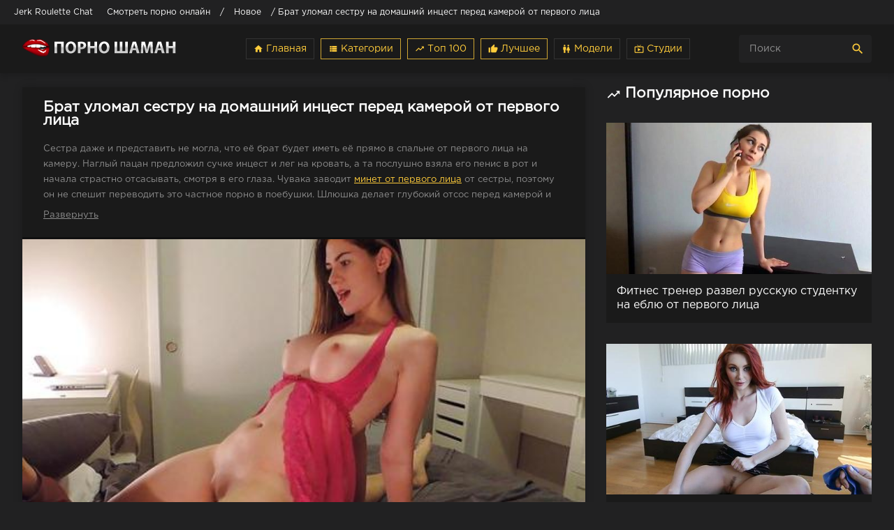

--- FILE ---
content_type: text/html; charset=cp1251
request_url: https://porno-chaman.com/new-porno-2017/18522-brat-ulomal-sestru-na-domashniy-incest-pered-kameroy-ot-pervogo-lica.html
body_size: 15548
content:
<!DOCTYPE html>
<html prefix="og: http://ogp.me/ns# video: http://ogp.me/ns/video# ya: http://webmaster.yandex.ru/vocabularies/" lang="ru">
<head>
     <meta http-equiv="Content-Type" content="text/html; charset=windows-1251">
     <meta name="viewport" content="width=device-width, initial-scale=1.0" />
     <meta http-equiv="X-UA-Compatible" content="IE=edge">
     <meta http-equiv="Content-Language" content="ru">
	 <title>Брат уломал сестру на домашний инцест перед камерой от первого лица - Порно видео</title>
<meta name="description" content="Сестра даже и представить не могла, что её брат будет иметь её прямо в спальне от первого лица на камеру. Наглый пацан предложил сучке инцест и лег на кровать, а та послушно взяла его пенис в рот и начала страстно отсасывать, смотря в его глаза. Чувака заводит минет от первого лица от сестры, поэтому он не спешит переводить это частное порно в поебушки. Шлюшка делает глубокий отсос перед камерой и следом показывает свои большие сиськи. Брат возбудился от голого вида сестры и усадил её на свой елдак в позиции наездницы, трахая её в бритую письку снизу. Сайт порно 365 можно смотреть онлайн в хорошем качестве. Сестра благополучно попрыгала на пенисе в положении наездницы и следом раздвинула ноги перед братцем, который продолжает снимать порнуху в стиле POV. Инцест видео молодых ребят только на нашем сайте можно смотреть в высоком качестве. Сестра ебется с братом и даже не догадывается, что тот приготовил ей сюрприз. Брат поимел молодую сестру и устроил ей кремпай. Смотреть порно онлайн брата и сестры бесплатно можно только тут. Смотреть онлайн Брат уломал сестру на домашний инцест перед камерой от первого лица порно видео в HD качестве." />
<link rel="canonical" href="https://porno-chaman.com/new-porno-2017/18522-brat-ulomal-sestru-na-domashniy-incest-pered-kameroy-ot-pervogo-lica.html" />

<meta property="og:title" content="Брат уломал сестру на домашний инцест перед камерой от первого лица" />
<meta property="og:description" content="Сестра даже и представить не могла, что её брат будет иметь её прямо в спальне от первого лица на камеру. Наглый пацан предложил сучке инцест и лег на кровать, а та послушно взяла его пенис в рот и начала страстно отсасывать, смотря в его глаза. Чувака заводит минет от первого лица от сестры, поэтому он не спешит переводить это частное порно в поебушки. Шлюшка делает глубокий отсос перед камерой и следом показывает свои большие сиськи. Брат возбудился от голого вида сестры и усадил её на свой елдак в позиции наездницы, трахая её в бритую письку снизу. Сайт порно 365 можно смотреть онлайн в хорошем качестве. Сестра благополучно попрыгала на пенисе в положении наездницы и следом раздвинула ноги перед братцем, который продолжает снимать порнуху в стиле POV. Инцест видео молодых ребят только на нашем сайте можно смотреть в высоком качестве. Сестра ебется с братом и даже не догадывается, что тот приготовил ей сюрприз. Брат поимел молодую сестру и устроил ей кремпай. Смотреть порно онлайн брата и сестры бесплатно можно только тут." />
<meta property="og:image" content="https://porno-chaman.com/uploads/porno365/yaryy-poklonnik-sayta-porno365-v-domashnih-usloviyah-im.jpg" />
<meta property="og:site_name" content="Порно Шаман" />
<meta property="og:url" content="https://porno-chaman.com/new-porno-2017/18522-brat-ulomal-sestru-na-domashniy-incest-pered-kameroy-ot-pervogo-lica.html" />
<meta property="og:type" content="video.other" />
<meta property="og:video" content="https://mainprn.click/olds/ufolder/folder7/18006_hd.mp4" />
<meta property="og:video:release_date" content="2024-07-02T00:05:54" />
<meta property="og:video:type" content="video/mp4" />
<meta property="og:video:width" content="1280" />
<meta property="og:video:height" content="720" />
<meta property="og:video:duration" content="1599" />
<meta property="video:duration" content="1599" />
<meta property="og:video:tag" content="Эшли Албан," />
<meta property="ya:ovs:adult" content="true" />
<meta property="ya:ovs:upload_date" content="2024-07-02T00:05:54" />

     <meta name="theme-color" content="#212122">
     <link rel="mask-icon" href="/templates/default/images/favicon.png" color="#212122">
     <link rel="apple-touch-icon" href="/templates/default/images/google-touch-icon.png">
     <link rel="shortcut icon" href="/templates/default/images/favicon.png" />
     <link rel="manifest" href="/templates/default/js/manifest.json">
     <meta name="yandex-verification" content="6175583dcc6aafb9" />
     <meta name="google-site-verification" content="abnAFBMl7ufn6zoSKRiViBVvKyjxR4a9Z_zGxBTh5CY" />
     
     <meta name="robots" content="index, follow" />
     
     <style type="text/css" media="screen">
* {background: transparent; margin: 0; padding: 0; outline: none; border: 0;
-webkit-box-sizing: border-box; -moz-box-sizing: border-box; box-sizing: border-box;}
ol, ul {list-style: none;}
table {border-collapse: collapse; border-spacing: 0;}
input, select {vertical-align: middle;}
article, aside, figure, figure img, hgroup, footer, header, nav, section, main {display: block;}
img {max-width: 100%;}
.clr {clear: both;}
.clearfix:after {content: ""; display: table; clear: both;}
html {font-size: 14px;}
body {font: 16px GothamProRegular, Tahoma, Geneva, sans-serif; line-height: normal; padding: 0; margin: 0; color: #fff; background-color: #212122; min-height: 100%; width: 100%; font-weight: normal;}
a {color: #fff; text-decoration: none;}
a:hover, a:focus {color: #ffcc3b; text-decoration: underline;}
h1, h2, h3, h4, h5 {font-weight: 700; font-size: 18px;}
button, textarea, input[type="text"], input[type="password"] {appearance: none; -webkit-appearance: none; font-size: 14px; 
font-family: "GothamProRegular" !important;}
.btn, button, input[type="button"], input[type="submit"] { display: inline-block; text-align: center; padding: 0 15px; height: 40px; line-height: 38px; cursor: pointer;  background-color: #fff; color: #1A1A1A ; font-size: 14px; border: 1px solid #212122;}
.btn:hover, button:hover, input[type="button"]:hover, input[type="submit"]:hover {background-color: #ffcc3b; color: #fff; border-color: #ffcc3b;}
button:active, input[type="button"]:active, input[type="submit"]:active {box-shadow: inset 0 1px 4px 0 rgba(0,0,0,0.1);} input[type="text"], input[type="password"] {display: block; width: 100%; height: 40px; line-height: 40px; padding: 0 15px; background-color: #eee; color: #1A1A1A ;  border-radius: 4px; box-shadow: none; border: 0;} input[type="text"]:focus, input[type="password"]:focus {} input::-webkit-input-placeholder {color: #1A1A1A ; opacity: 0.5;} input::-moz-placeholder {color: #1A1A1A ; opacity: 0.5;} input:-moz-placeholder {color: #1A1A1A ; opacity: 0.5;} input:-ms-input-placeholder {color: #1A1A1A ; opacity: 0.5;} 
.search-box input::-webkit-input-placeholder {color: #fff; opacity: 0.5;} .search-box input::-moz-placeholder {color: #fff; opacity: 0.5;} .search-box input:-moz-placeholder {color: #fff; opacity: 0.5;} .search-box input:-ms-input-placeholder {color: #fff; opacity: 0.5;} input:focus::-webkit-input-placeholder {color: transparent} input:focus::-moz-placeholder {color: transparent} input:focus:-moz-placeholder {color: transparent} input:focus:-ms-input-placeholder {color: transparent} 
select {height: 40px; border: 1px solid #212122; background-color: #eee; color: #1A1A1A ;}
textarea {display: block; width: 100%; padding: 15px; overflow: auto; vertical-align: top; resize: vertical; height: 90px; 
background-color: #eee; color: #1A1A1A ;  border-radius: 4px; box-shadow: none; border: 0;}
.img-box, .img-wide, .img-square, .img-resp, .img-resp-vert, .img-resp-sq, .img-fit {overflow: hidden; position: relative; background-color: #1A1A1A ;}
.img-resp {padding-top: 57%;}
.img-resp-vert {padding-top: 140%;}
.img-resp-sq {padding-top: 100%;}
.img-box img, .img-square img, .img-resp img, .img-resp-vert img, .img-resp-sq img {width: 100%; min-height: 100%; display: block;}
.img-resp img, .img-resp-vert img, .img-resp-sq img {position: absolute; left: 0; top: 0;}
.img-wide img {width: 100%; display: block;}
.img-fit img {width: 100%; height: 100%; object-fit: cover;}
.nowrap {white-space: nowrap; overflow: hidden; text-overflow: ellipsis;}
.fx-row {display:-ms-flexbox;display:-webkit-flex;display:flex;-ms-flex-wrap:wrap;-webkit-flex-wrap:wrap;flex-wrap:wrap; -ms-flex-pack:justify;-webkit-justify-content:space-between;justify-content:space-between;}
.fx-col {display:-ms-flexbox;display:-webkit-flex;display:flex; -ms-flex-direction:column;-webkit-flex-direction:column;flex-direction:column}
.fx-center {-ms-flex-pack:center;-webkit-justify-content:center;justify-content:center}
.fx-middle {-ms-flex-align:center;-webkit-align-items:center;align-items:center}
@font-face {font-family: "GothamProRegular";src: url("/templates/default/fonts/GothamProRegular/GothamProRegular.woff") format("woff");font-style: normal;font-weight: normal; font-display: swap; }
@font-face {font-family: "GothamProBold";src: url("/templates/default/fonts/GothamProBold/GothamProBold.woff") format("woff");font-style: normal;font-weight: normal; font-display: swap; }
@font-face {font-family: 'Material Icons'; font-style: normal; font-weight: 400; src: local('Material Icons'),local('MaterialIcons-Regular'),url(/templates/default/fonts/MaterialIcons-Regular.woff2) format('woff2'),url(/templates/default/fonts//MaterialIcons-Regular.woff) format('woff'),url(/templates/default/fonts/MaterialIcons-Regular.ttf) format('truetype'); font-display: swap; }
.mat-icon, .logo:before {font-family: 'Material Icons'; font-weight: normal; font-style: normal; font-size: inherit; display: inline-block; vertical-align: top; line-height: inherit; text-transform: none; letter-spacing: normal; word-wrap: normal; white-space: nowrap; direction: ltr; -webkit-font-smoothing: antialiased; text-rendering: optimizeLegibility; -moz-osx-font-smoothing: grayscale; font-feature-settings: 'liga';}
b, strong, h1, h2, h3, h4, h5, .fw700, .items-sort li[class] {font-weight: bold;}
.hover-mask {transition: color .2s, background-color .2s, opacity .2s;}
.icon-left .mat-icon {margin-right: 0.4em;}
/* BASIC */
.wrap {min-width:320px; overflow:hidden; position: relative;}
.wrap-center {max-width:95%; margin:0 auto; z-index:10;}
.header {height: 70px; background-color: #1A1A1A; color: #fff; box-shadow: 0 6px 6px 0 rgba(0,0,0,0.1);}
.nav {background-color: #212122; padding: 20px 0; }
.main {margin-top: 20px; margin-bottom: 30px; min-height: 100vh;}
.footer {background-color: #1A1A1A; color: #fff; margin-top: 0px; padding: 30px 0; font-size: 14px;}
/* HEAD */
.logo {display: block; width: 220px; height: 70px; line-height: 85px;}
.logo:before {margin-right: 10px;}
.h-menu {width: 665px; text-align: right;}
.h-menu li {display: inline-block; margin-left: 4px;}
.h-menu a {display: block; height: 30px; line-height: 28px; padding: 0 10px; font-size: 14px; color: #ffcc3b; border: 1px solid #333;}
.h-menu a.active {color: #ffcc3b;; border: 1px solid #ffcc3bc9;}
.search-box {width: 190px; position: relative;}
.search-box input#story, .search-box input#story:focus {width: 100%; height: 40px; line-height: 40px; background-color: #212122; color: #fff; padding-right: 60px;}
.search-box button {position: absolute; right: 0; top: 0; color: #ffcc3b; background-color: transparent; padding: 0; width: 40px; font-size: 20px; border: 0;}
/* NAV */
.nav-in li {width: 24%;}
.nav-in a {display: block; padding: 0 15px; height: 28px; line-height: 28px; position: relative; overflow: hidden; }
.nav-in a:before {content: ""; height: 1px; border-top: 1px dotted #333; position: absolute; left: 30px; right: 30px; top: 15px;}
.nav-in a span:first-child {display: inline-block; vertical-align: top; background-color: #212122; padding-right: 10px; max-width: calc(100% - 80px); max-width: -webkit-calc(100% - 80px); float: left; position: relative; z-index: 10; white-space: nowrap; overflow: hidden; text-overflow: ellipsis;}
.nav-in a span + span {display: inline-block; vertical-align: top; font-size: 14px; color: #ffffff80; background-color: #212122; padding-left: 10px; top: 2px; float: right; position: relative; z-index: 10;}
.nav-in a:after {content: ""; display: table; clear: both;}
.nav-in a:hover, .nav-in a:hover span, .nav-in a.active, .nav-in a.active span {background-color: #1A1A1A;}
/* THUMBS */
.items-header {margin-bottom: 25px;}
.items-title {font-size: 1.5rem;}
.items-sort {font-size: 14px; line-height: 12px;}
.items-sort form, .items-sort li {display: inline-block; vertical-align: top;}
.items-sort li {margin-left: 10px;}
.items-sort li + li {padding-left: 10px; border-left: 1px solid #888;}
.items-sort a {color: #ffcc3b;}
.items {margin: 0 -15px;}
.item {float: left; width: 33.33%; margin-bottom: 30px;}
.item-сat {float: left; width: 25%; margin-bottom: 30px;}
.item-link {padding: 0 15px;display: block;}
.item-in {background-color: #1A1A1A; padding-bottom: 15px;}
.item-title {margin: 15px 15px 0 15px; line-height: 20px; height: 40px; overflow: hidden;}
.cat-title {margin: 15px 15px 0 15px; line-height: 20px; height: 20px; overflow: hidden;}
.item-meta {display: inline-block; height: 24px; line-height: 24px; padding: 0 7px; border-radius: 3px; position: absolute; color: #fff;}
.meta-views {left: 10px; top: 10px; background-color: rgba(43, 43, 43, 0.5) ; font-size: 13px;}
.meta-time {left: 10px; bottom: 10px; background-color: rgba(43, 43, 43, 0.5); font-size: 13px;}
.meta-time1 {right: 10px; bottom: 10px; background-color: rgba(43, 43, 43, 0.5); font-size: 13px;}
.item-meta .mat-icon {font-size: 20px;}
.meta-rate {right: 10px; bottom: 10px; background-color: #ffcc3b; opacity: 0;}
.wdone {opacity: 1;}
.item-model {width: 20%;}
/* DESC */
.sect-desc {line-height: 1.7; margin-bottom: 30px; font-size: 14px;}
.sect-desc p + p {margin-top: 15px;}
.sect-desc p {opacity: 0.7;}
.sect-desc .items-title {margin-bottom: 15px;}
.sect-desc a {text-decoration: underline; color: #ffcc3b;}
.slice {overflow:hidden; position:relative; transition:height .2s;}
.slice-masked:before {content:'';position:absolute;z-index:1;bottom:0px;left:0;right:0;height:120px;pointer-events:none; background:-webkit-linear-gradient(top, rgba(238,238,238,0) 0%, #eee 100%); background:linear-gradient(to bottom, rgba(238,238,238,0) 0%, #eee 100%);}
.slice-btn {margin:-30px 0 20px 0;}
.slice-btn span {display:inline-block; cursor:pointer; color:#ffcc3b; font-size: 14px;}
/* FOOTER */
.footer-text {text-align: center;}
.footer-opacity {opacity: 0.8;}
.footer-text li {display: inline-block; margin: 3px 5px 10px 15px; padding: 0 7px 0 15px;}
.footer a {color: #fff;}
.footer-copy  {line-height: 1.7; opacity: 0.6;}
.footer-alert {font-size: 20px; line-height: 40px;}
.footer-alert span {color: #e74c3c; font-size: 40px;}
.footer-сat {opacity: 0.6; text-align: center;}
.footer-cat li {display: inline-block; margin: 4px 4px 4px 4px; padding: 0 10px;border: 1px solid #333;height: 30px;line-height: 28px;font-size: 14px;}
.footer-cat a {color: #ffcc3b;}
.footer-сat2 {opacity: 0.6; text-align: center; }
.footer-cat2 a {color: #ffcc3b; display: inline-block; margin: 5px 5px 5px 5px; padding: 0 10px;border: 1px solid #333;height: 30px;line-height: 28px;font-size: 14px;}
.сat-page li {display: inline-block; margin: 0px 0px 15px 10px; padding: 0 10px;border: 1px solid #333;height: 30px;line-height: 28px;font-size: 14px;}
.сat-page a {color: #ffcc3b;}
/* NAVI */
.bottom-nav {text-align: center; padding-top: 30px;}
.pagi-nav {display: inline-block; background-color: #1A1A1A; line-height: 40px; padding: 0 10px; box-shadow: 0 2px 4px 0px rgba(0,0,0,0.1);}
.pagi-nav > a, .pagi-nav > span {display: inline-block; float: left; padding: 0 10px; border-left: 1px solid #212122; min-width: 40px;}
.pagi-nav > *:first-child {border: 0;}
.pagi-nav > span:not(:first-child):not(.nav_ext) {background-color: #ffcc3b; color: #1A1A1A;}
.bottom-nav {clear: both; padding-top: 10px;}
.nav-load {text-align: center;}
.nav-load a {display: inline-block;color:#ffcc3b; padding: 10px 15px;  width:200px; text-decoration:none; text-align:center; margin:20px 0; border: 1px solid #ffcc3b;}
.nav-load a:hover {background-color: #ffcc3b; color:#1A1A1A;}
.nav-load span {display: none;}
.more-load {text-align: center;}
.more-load a {display: inline-block;color:#ffcc3b; padding: 10px 15px;  width:200px; text-decoration:none; text-align:center; margin:20px 0; border: 1px solid #333;}
.more-load a:hover {background-color: #ffcc3b; color:#1A1A1A;}
.more-load span {display: none;}
.navi-list {text-align: center;}
.navi-list a {display: inline-block; color:#ffcc3b; padding: 10px 15px; width:200px; text-decoration:none; text-align:center; margin:10px 0; border: 1px solid #ffcc3b;}
.navi-list a:hover {background-color: #ffcc3b; color:#fff;}
.navi-list span {display: none;}
/* FULL */
.pages-bg {padding: 15px; background-color: #fff; box-shadow: 0 0 12px 0 rgba(0,0,0,0.2);}
.sub-title {margin-bottom: 15px;}
#searchtable {}
.fcols {margin-bottom: 30px;}
.fright {width: 380px; order: 0; -webkit-order: 0;}
.fleft {width: calc(100% - 410px); width: -webkit-calc(100% - 410px); padding: 20px 30px; background-color: #1A1A1A ; box-shadow: 0 0 12px 0 rgba(0,0,0,0.2);}
@media screen and (min-width: 1220px) {
.fcols .item {float: none; width: 100%; margin: 30px 0 0 0;}
.fcols .item-link {padding: 0;}
}
.fplayer {margin:20px -30px 0 -30px; background-color:#101010;}
.f-desc {margin-bottom: 20px; margin-top: 20px;}
.fdesc {background-color:#1A1A1A;}
.full-tags {font-size: 14px; line-height: 30px;}
.full-tags a {color: #ffcc3b; text-decoration: underline; }
.full-tags a:hover {text-decoration: none;}
.fmeta {padding:10px 20px; margin: 0 -30px; margin-bottom: 20px; border-bottom: 1px solid #212122;}
.fm-item {float: left; line-height: 20px; height: 40px; padding: 0 20px; border-right: 1px solid #212122;}
.fm-item div {font-size: 14px; opacity: 0.6;}
.fm-fav {cursor:pointer; height:30px; text-align:center; float: right; color: #ffcc3b; margin: 5px 5px 5px 5px; line-height: 28px; font-size: 16px; opacity: 0.9;}
.fm-fav a:hover {text-decoration:none;color: #ffcc3b;}
.fmeta-rate {float:left; white-space:nowrap; text-align:center; overflow:hidden; height: 40px; border-right: 1px solid #212122; padding-right: 20px;	}
.rate-plus, .rate-minus, .rate-counts {display:inline-block; vertical-align:middle;}
.rate-data {display:none;}
.rate-counts {width:160px; padding-top:0px; height:40px; position: relative; font-size: 14px;	}
.rate-plus, .rate-minus {cursor:pointer; width:40px; height:40px; text-align:center; font-size:30px; line-height:40px; margin-right: 5px; margin-left: 5px;}
.rate-plus {color:#7bbc00;}
.rate-minus {color:#fff;opacity: 0.6;}
.rate-plus:hover, .rate-minus:hover {background-color: #212122;}
.rate-bar {width:100%; min-height:6px; height:6px; border-radius:4px; overflow:hidden; position:absolute; background-color:#ef4559; left: 0; right: 0; bottom: 0;}
.rate-fill {width:50%; height:100%; position:absolute; left:0; top:0; background-color:#7bbc00; transition:width 1s linear;}
.rate-perc {margin-right:5px; font-size:18px; color:#7bbc00;}
/* FULL STORY STATIC */
.video-box embed, .video-box object, .video-box video, .video-box iframe, .video-box frame 
{max-width:100% !important; display:block; width:100%; height:480px;}
.mejs-container {max-width:100% !important;}
.full-text {font-size:13px; line-height:1.7; color:#ffffff80;}
.full-text img:not(.emoji) {max-width:100%; margin:10px 0;}
.full-text > img[style*="left"], .full-text > .highslide img[style*="left"] {margin:0 10px 10px 0;}
.full-text > img[style*="right"], .full-text > .highslide img[style*="right"] {margin:0 0 10px 10px;}
.full-text a {text-decoration:underline; color:#ffcc3b;}
.full-text a:hover {text-decoration:none;}
.full-text h2, .full-text h3, .full-text h4, .full-text h5 {margin:10px 0; font-size:18px; font-weight:700;}
.full-text p {margin-bottom:10px;}
.full-text ul, .full-text ol {margin:0;}
.full-text ul li {list-style:disc; margin-left:40px;}
.full-text ol li {list-style:decimal; margin-left:40px;}
.full-taglist a {color:#ffcc3b;}
.full-taglist {margin-top:20px;}
.full-taglist span:not(.fa):not(:last-child):after {content:","; display:inline;}
/* ADAPTIVE */
.btn-menu {display:none;}
.side-panel {width:260px; height:100%; overflow-x:hidden; overflow-y:auto; background-color:#212122; padding:0px 10px; z-index:888; position:fixed; left:-260px; top:0; transition:left .4s; -webkit-transition:left .4s;}
.side-panel.active {left:0;}
.close-overlay {width:100%; height:100%; background-color:rgba(0,0,0,0.8); position:fixed; left:0; top:0; z-index:887; display:none;}
.side-panel a {display:block; padding:10px 50px 10px 0; font-size:14px; color:#ffcc3b; border-bottom:1px dotted #333;}
.side-panel li {position:relative; color:#ffffff80;}
.side-panel li a span + span {position:absolute; right:10px; top:12px; opacity:0.8; font-size: 12px;  color:#fff}
body.opened-menu {overflow: hidden; width: 100%; height: 100%;}
@media screen and (max-width: 1220px) {
.wrap-center {max-width:1000px;}
.logo {width: 220px;} 
.h-menu, .nav, .footer-alert, .footer-copy {display: none;}
.header {box-shadow: 0 6px 6px 0 rgba(0,0,0,0.1);background-color: #1A1A1A; }
.header-in, .main, .footer-in {padding-left: 15px; padding-right: 15px;}
.item-model {width: 25%;}
.btn-menu {background-color:#212122; color:#ffcc3b; cursor:pointer; display:block; width:50px; height:40px; line-height:40px; text-align:center; font-size:28px;}
.search-box input#story, .search-box input#story:focus {width: 100%; height: 40px; line-height: 40px; background-color: #212122; color: #fff; padding-right: 60px;}
.search-box button {position: absolute; right: 0; top: 0; color: #ffcc3b; background-color: transparent; padding: 0; width: 40px; font-size: 20px; border: 0;}
.fcols {display: block;}
.fleft {width: 100%;}
.fright {width: auto; margin: 30px -15px 0 -15px;}
.fright .items-title {margin-left: 15px; margin-bottom: 30px;}
.footer {background-color: #1A1A1A;}
.item-сat {width:33.33%; margin-bottom: 15px;}
}
@media screen and (max-width: 950px) {
.wrap-center {max-width:768px;}
.items-sort {width: 100%; margin-top: 20px; white-space: nowrap; overflow-y: hidden; overflow-x: auto;}
.item {width:50%;}
.footer-in {display: block; text-align: center;}
.footer-count {margin-top: 10px;vertical-align: top;}
.item-model {width: 33.33%;}
.search-box input#story, .search-box input#story:focus {width: 100%; height: 40px; line-height: 40px; background-color:#212122; color: #fff; padding-right: 60px;}
.search-box button {position: absolute; right: 0; top: 0; color: #ffcc3b; background-color: transparent; padding: 0; width: 40px; font-size: 20px; border: 0;}
.fm-item {display: none;}
.fleft, .fmeta, .full-comms, [id*=comment-id-]:nth-child(2n) {padding-left: 15px; padding-right: 15px;}
.fplayer, .fmeta, .full-comms, [id*=comment-id-]:nth-child(2n) {margin-right: -15px; margin-left: -15px;}
.footer {background-color: #1A1A1A;}
.item-сat {width:50%; margin-bottom: 15px;}
}
@media screen and (max-width: 760px) {
.wrap-center {max-width:640px;}
.header {background-color: #1A1A1A; }
.search-box {width: 100%; background-color: #212122; color: #fff; order:3; -webkit-order:3;}
.search-box input#story, .search-box input#story:focus {width: 100%; height: 40px; line-height: 40px; background-color: #1A1A1A; color: #fff; padding-right: 60px;}
.search-box button {position: absolute; right: 0; top: 0; color: #ffcc3b; background-color: transparent; padding: 0; width: 40px; font-size: 20px; border: 0;}
.pagi-nav {display: block; background-color: transparent; padding: 0; box-shadow:none;}
.pagi-nav > a, .pagi-nav > span {display: inline-block; float: none; padding: 0 10px; border-left: 0; background-color: #1A1A1A; box-shadow: 0 2px 4px 0px rgba(0,0,0,0.1); margin: 0 3px 8px 3px;}
.ac-protect {margin-top:0px;}
.comments-tree-list .comments-tree-list {padding-left:0px !important;}
.comments-tree-list .comments-tree-list:before {display:none;}
.mass_comments_action {display:none;}
.sub-title h1 {font-size:18px; line-height:24px;}
.footer {background-color: #1A1A1A;}
.item-сat {width:50%; margin-bottom: 15px;}
}
@media screen and (max-width: 590px) {
.wrap-center {max-width:480px;}
.items-title {font-size: 1.2rem;}
.video-box embed, .video-box object, .video-box video, .video-box iframe, .video-box frame {height:300px;}
.ac-soc {position:static;}
.ac-inputs input {width:100%; margin-top:10px;}
.ac-protect {width:100%; float:none; margin:0;}
.ui-dialog {width:100% !important;}
.upop-left, .upop-right {float:none !important; width:100% !important; margin:0; padding:0 20px;}
.upop-left {margin-bottom:10px; text-align:center;}
.ui-dialog-buttonset button {display:block; margin:0 0 5px 0; width:100%;}
#dofullsearch, #searchsuggestions span.seperator {display:none !important;}
.attach .download-link {margin:0 -15px 0 0; float:none; display:block; padding:0 10px;}
.attach-info {float:none;}
.footer {background-color: #1A1A1A;}
.item-сat {width:100%; margin-bottom: 15px;}
}
@media screen and (max-width: 470px) {
.wrap-center22 {max-width:320px;}
.logo {width: 220px; font-size: 18px;}
.item {width:100%; margin-bottom: 15px;}
.item-сat {width:100%; margin-bottom: 15px;}
.item-model {width: 50%;}
.fmeta-rate {border-right: 0; padding-right: 0;	}
.rate-counts {width: 100px;}
.add-comm-btn {padding:0 10px;}
.comms-title2 {text-align:center; display:block !important;}
.item-сat {width:100%; margin-bottom: 15px;}
.video-box embed, .video-box object, .video-box video, .video-box iframe, .video-box frame {height:250px;}
}
.rate-t {margin: 0 10px; }
.cat_titles {padding-bottom: 10px;padding-top: 10px; color:#ffcc3b; font-size: 1.5rem;}
.vac_counter {background: #df1022 repeat scroll 0 0; border-radius: 7px;color: #fff; font-size: 12px; font-weight: bold; height: 13px; left: -13px; margin: 0 15px; padding: 5px 5px; position: relative;}
.visible {display: block; }
.list-menu {display: none; }
.sticky{position: fixed;top: 0; z-index: 9999; width: 100%; box-shadow: 0 10px 10px 0 rgb(0 0 0 / 15%);border-bottom: 2px solid #212122; /* Параметры линии */ }
.limiter { max-height:90px; overflow: hidden; position: relative; }
.read-more-checker { opacity: 0; position: absolute; }
.read-more-checker:checked ~ .limiter { max-height: none; }
.read-more-checker:checked ~ .limiter .bottom { opacity: 0; transition: 0.8s; }
.read-more-checker ~ .read-more-button:before { content: "Развернуть"; }
.read-more-checker:checked ~ .read-more-button:before { content: "Свернуть"; }
.read-more-button { cursor: pointer; display: inline-block; text-decoration: underline; padding: 5px 0px 0px 0px; }
/* ERROR */
.berrors {background: #1A1A1A; color: #ffffff80; margin: 0 0 20px 0; padding: 10px 20px;}
.berrors a { color: #ffffff80; text-decoration:underline; }
.berrors + .speedbar {margin-top:0;}
/* SEARCH */
.search-page {margin-bottom:20px;}
.searchstyle { width: 480px }
.search { padding: 0 }
#searchtable, #searchtable td { vertical-align: top; text-align: left }
#searchtable fieldset { font-size: 11px; border: 1px solid #d7d7d7; padding: 10px; text-align: left; margin: 0 4px 4px 0 !important; border-radius: 6px } fieldset legend { font-size: 11px; font-weight: bold; color: #696969; }
#searchtable table, #searchtable form { margin: 0; width:100%;}
#searchtable select { background-color: #fff }
#searchuser, #searchinput { width: 90% !important; }
.search > div {margin-bottom:10px;}
.search input[type="text"], .search select {display:block; width:100% !important; margin-bottom:10px;}
.search input[type="checkbox"], .search input[type="radio"] {margin-right:5px;}
#searchinput + br, #searchinput + br + br {display:none;}
/*--- DROP MENU ---*/
#dropmenudiv { font: 12px Arial; padding: 10px; display: none; background: #fff; border-radius: 8px;  box-shadow: 0 0 50px 0 rgba(0,0,0,0.22); z-index:200 !important;}
#dropmenudiv a { display: block; text-decoration: none; padding: 5px 8px; width: 154px }
/*--- AJAX---*/
#loading-layer {display: block !important;background-color: #000;background-color: rgba(0,0,0,0.5);z-index:8888 !important;
position: fixed;top: 0; left: 0; right: 0; bottom: 0;width: 100%; height: 100%; text-indent: -9999px;overflow: hidden;white-space: nowrap;}
#loading-layer:before, #loading-layer:after {content: "";border-radius: 90%;background-color: #1A1A1A;position: absolute;left: 50%; top: 50%;}
#loading-layer:before {width: 100px; height: 100px;margin: -50px 0 0 -50px;}
#loading-layer:after {width: 40px; height: 40px;background-color: #ffcc3b;margin: -20px 0 0 -20px;}
#loading-layer:before {animation: load1 1s infinite ease;}
#loading-layer:after {animation: load2 1s infinite -0.32s ease;}
@keyframes load1 {0%, 80%, 100% { transform: scale(1,1); } 40% { transform: scale(.6,.6); }}
@keyframes load2 {0%, 80%, 100% { transform: scale(1,1); } 40% { transform: scale(.5,.5); }}
.checkbox-green {display: inline-block; height: 28px; line-height: 28px; margin-right: 15px; margin-left: 10px; position: relative; vertical-align: middle; font-size: 14px; user-select: none; }
.checkbox-green .checkbox-green-switch {display: inline-block; height: 28px; width: 90px; box-sizing: border-box; position: relative; border-radius: 2px; background: #1A1A1A; transition: background-color 0.3s cubic-bezier(0, 1, 0.5, 1); border: 1px solid #333; }
.checkbox-green .checkbox-green-switch:before {content: attr(data-label-on); display: inline-block; box-sizing: border-box; width: 45px; padding: 0 0px; position: absolute; top: 0; left: 45px; text-align: center; color: #fff; opacity: 0.9; font-size: 12px; line-height: 28px; }
.checkbox-green .checkbox-green-switch:after {content: attr(data-label-off); display: inline-block; box-sizing: border-box; width: 44px; border-radius: 1px; position: absolute; top: 0px; left: 0px; z-index: 5; text-align: center; background: #ffcc3b; line-height: 26px; font-size: 12px; color: #333; transition: transform 0.3s cubic-bezier(0, 1, 0.5, 1); }
.checkbox-green input[type="checkbox"] {display: block; width: 0; height: 0; position: absolute; z-index: -1; opacity: 0; }
.checkbox-green input[type="checkbox"]:checked + .checkbox-green-switch {background-color: #1A1A1A; }
.checkbox-green input[type="checkbox"]:checked + .checkbox-green-switch:before {content: attr(data-label-off); left: 0; }
.checkbox-green input[type="checkbox"]:checked + .checkbox-green-switch:after {content: attr(data-label-on); color: #1A1A1A; transform: translate3d(44px, 0, 0); }
.checkbox-green input[type="checkbox"]:not(:disabled) + .checkbox-green-switch:hover {cursor: pointer; }
.checkbox-green input[type="checkbox"]:not(:disabled) + .checkbox-green-switch:hover:after {box-shadow: 0 3px 3px rgba(0, 0, 0, 0.4); }
.checkbox-green input[type=checkbox]:disabled + .checkbox-green-switch {opacity: 0.6;  filter: grayscale(50%); }
.checkbox-green.focused .checkbox-green-switch:after {box-shadow: inset 0px 0px 4px #ff5623; }


.bar_body {display: block; width: 100%;}
.bar_body, .bar_body * {display: inline-block;margin: 0;padding: 0px;font: inherit;text-decoration: none;color: #fff; line-height: 20px;vertical-align: middle;}
.bar_body {background: #212122; height: 35px;font-size: 12px;}
.bar_body .bar_items {width: 100%;}
.bar_body .bar_items {display: block;width: 100%;margin: 0 auto;overflow: hidden;}
.bar_body .bar_items .links {position: relative;}
.bar_body .bar_items .links a, .bar_body .bar_items 
.links {float: left;cursor: pointer;position: relative;text-align: left;border-bottom: 2px solid transparent;border-top: 4px solid transparent;padding-bottom: 1px;border-left: none;border-right: none;margin: 0 10px;}
.bar_body .bar_items .links a:hover, .bar_body .links a:hover, 
.bar_body .links .hover, .bar_body .bar_items .links .active {color: #ffcc3b;}
.bar_body .bar_items .text .span {position: relative;z-index: 0;color: inherit;text-indent: 0px;}
.bar_body .bar_items .title {float: left;line-height: 25px;padding-right: 15px;box-sizing: border-box;border-bottom: 4px solid transparent;border-top: 3px solid transparent;height: 30px;position: relative;}
</style>   
    </head>
<body>   
<div class="bar_body"><div class="bar_items"><div class="links"><a href="https://cam-chat.org">Jerk Roulette Chat</a>  	<span id="dle-speedbar"><span itemscope itemtype="https://schema.org/BreadcrumbList"><span itemprop="itemListElement" itemscope itemtype="https://schema.org/ListItem"><meta itemprop="position" content="1"><a href="https://porno-chaman.com/" itemprop="item"><span itemprop="name">Cмотреть порно онлайн</span></a></span> / <span itemprop="itemListElement" itemscope itemtype="https://schema.org/ListItem"><meta itemprop="position" content="2"><a href="https://porno-chaman.com/new-porno-2017/" itemprop="item"><span itemprop="name">Новое</span></a></span> / Брат уломал сестру на домашний инцест перед камерой от первого лица</span></span>  </div></div></div>
<div class="wrap">
    <header id="nav" class="header">
			<div class="header-in wrap-center fx-row fx-middle">
				<a href="/" class="logo fw700 nowrap"><img src="/templates/default/images/logo.png" alt="Порно Шаман:  порно 365 каждый день" title="Порно Шаман:  порно 365 онлайн" width="220" height="28"></a>
				<ul class="h-menu">
                 <!--noindex-->   
                  
                <!--/noindex-->
                    <li><a href="/" title="Порно Шаман"><span class="mat-icon">home</span> Главная</a></li>
                 <li><a href="/category.html" title="Порно видео по категориям" class="active"><span class="mat-icon">view_list</span> Категории</a></li>
                 <li><a href="/top.html" title="Популярное порно 365 за 2024 год" class="active"><span class="mat-icon">trending_up</span> Топ 100</a></li>
                 <li><a href="/best-watch.html" title="Лучшая порнуха 365 онлайн" class="active"><span class="mat-icon">thumb_up</span> Лучшее</a></li>
                 <li><a href="/models.html" title="Топ порно модели и звезды порно" ><span class="mat-icon">wc</span> Модели</a></li>
                 <li><a href="/studios-sites.html" title="Популярные порно студии и лучшие порно сайты"><span class="mat-icon">live_tv</span> Студии</a></li>  
				</ul>
                 <!--noindex-->
                
                <div class="search-box">
					<form id="quicksearch" method="post">
						<input type="hidden" name="do" value="search" />
						<input type="hidden" name="subaction" value="search" />
						<input id="story" name="story" placeholder="Поиск" type="text" />
						<button type="submit" title="Порно поиск видео"><span class="mat-icon">search</span></button>
					</form>
                </div>
                
                <!--/noindex-->
                <div class="btn-menu"><span class="mat-icon">menu</span></div>
			</div>
		</header>
         
		<main class="main wrap-center">
			
            
            
			
            
            
            
            <div class=" clearfix">  
			<div id='dle-content'><article class="ignore-select full">
	<div class="fcols fx-row">
		<div class="fleft">
			<h1 class="items-title fw700">Брат уломал сестру на домашний инцест перед камерой от первого лица</h1>
            
            <div class="f-desc full-text clearfix">
            <input type="checkbox" class="read-more-checker" id="read-more-checker" />
            <div class="limiter">Сестра даже и представить не могла, что её брат будет иметь её прямо в спальне от первого лица на камеру. Наглый пацан предложил сучке инцест и лег на кровать, а та послушно взяла его пенис в рот и начала страстно отсасывать, смотря в его глаза. Чувака заводит <a href="https://porno-chaman.com/porno/%EE%F2+%EF%E5%F0%E2%EE%E3%EE+%EB%E8%F6%E0/">минет от первого лица</a> от сестры, поэтому он не спешит переводить это частное порно в поебушки. Шлюшка делает глубокий отсос перед камерой и следом показывает свои большие сиськи. Брат возбудился от голого вида сестры и усадил её на свой елдак в позиции наездницы, трахая её в бритую письку снизу. <br /><br />Сайт <a href="https://porno-chaman.com/top.html">порно 365</a> можно смотреть онлайн в хорошем качестве. Сестра благополучно попрыгала на пенисе в положении наездницы и следом раздвинула ноги перед братцем, который продолжает снимать порнуху <a href="https://porno-chaman.com/porno/%EE%F2+%EF%E5%F0%E2%EE%E3%EE+%EB%E8%F6%E0/">в стиле POV</a>. Инцест видео молодых ребят только на нашем сайте можно смотреть в высоком качестве. Сестра ебется с братом и даже не догадывается, что тот приготовил ей сюрприз. Брат поимел молодую сестру и устроил ей кремпай. Смотреть порно онлайн брата и сестры бесплатно можно только тут. Смотреть онлайн Брат уломал сестру на домашний инцест перед камерой от первого лица порно видео. Брат уломал сестру на домашний инцест перед камерой от первого лица вы можете смотреть онлайн в качестве HD на мобильном телефоне Android, Iphone бесплатно. Опубликовано 02 июль 2024 года в 00:05, модератором. За это время порно видео Брат уломал сестру на домашний инцест перед камерой от первого лица успели посмотреть 155 раз, и проголосовали <span id="vote-num-id-18522">2</span> раз. </div>
            <label for="read-more-checker" class="read-more-button"></label>
            </div> 
            
            
            <div class="fplayer video-box">
		    <video preload="none" controls="controls" poster="https://porno-chaman.com/uploads/porno365/yaryy-poklonnik-sayta-porno365-v-domashnih-usloviyah-im.jpg">
            <source src="https://mainprn.click/olds/ufolder/folder7/18006_hd.mp4"  type="video/mp4">
            </video>
            </div>
        <div class="fmeta clearfix">
		<div class="fmeta-rate">
         <span id="ratig-layer-18522">
<div class="rate-plus" id="pluss-{news-id}" title="Мне понравилось" onclick="doRate('1', '18522'); return false;"><span class="mat-icon">thumb_up</span></div>
<span class="rate-0"><font color=#fff>+2</font></span>
<div class="rate-minus" id="minuss-{news-id}"  title="Мне не понравилось" class="ratebut" onclick="doRate('-1', '18522'); return false;" /><span class="mat-icon">thumb_down</span></div>
</span>
			</div>
               <div class="fm-item"><div>Просмотров:</div><span class="mat-icon">remove_red_eye</span> 155</div>
               <div class="fm-item"><div>Добавлено:</div><span class="mat-icon">timer</span> 02 июль</div>
               <!--noindex--><!--/noindex-->
               <!--noindex--><div class="fm-fav"><span class="mat-icon">settings</span><label class="checkbox-green"><input type="checkbox"><span class="checkbox-green-switch" data-label-on="720p" data-label-off="480p"></span></label><a href="#" title="Добавить в закладки" onclick="alert('Нажмите CTRL+D, чтобы добавить страницу в закладки')"><span class="far fa-bookmark"></span><span id="vote-num-id-18522">2</span> <span class="mat-icon">favorite</span></a></div><!--/noindex-->
		</div>
            
			<div class="footer-cat2"><b>Категории:</b> <a href="https://porno-chaman.com/new-porno-2017/" title="Новое порно онлайн">Новое</a>  <a href="https://porno-chaman.com/minet/" title="Минет порно онлайн">Минет</a>  <a href="https://porno-chaman.com/incest/" title="Инцест порно онлайн">Инцест</a>  <a href="https://porno-chaman.com/domashnee/" title="Домашнее порно онлайн">Домашнее</a>  <a href="https://porno-chaman.com/krempaj/" title="Кремпай порно онлайн">Кремпай</a>  <a href="https://porno-chaman.com/nezhnyj-seks-yerotika/" title="Нежный секс / Эротика порно онлайн">Нежный секс / Эротика</a>  <a href="https://porno-chaman.com/yeroticheskoe-bele/" title="Эротическое белье порно онлайн">Эротическое белье</a>  <a href="https://porno-chaman.com/vtrahetut/" title="Втрахе порно онлайн">Втрахе</a>  <a href="https://porno-chaman.com/ebistika/" title="Ебистика порно онлайн">Ебистика</a>  <a href="https://porno-chaman.com/porus/" title="Порус порно онлайн">Порус</a>  <a href="https://porno-chaman.com/vk/" title="ВКонтакте порно онлайн">ВКонтакте</a>  <a href="https://porno-chaman.com/lenkino/" title="Ленкино порно онлайн">Ленкино</a>  <a href="https://porno-chaman.com/tutporno/" title="ТУТПорно порно онлайн">ТУТПорно</a></div>
			<div class="footer-cat2"><b>Плейлист:</b> <a href="https://porno-chaman.com/porno/Ashley+Alban/" title="Порно Ashley Alban">Ashley Alban</a> <a href="https://porno-chaman.com/porno/%E1%F0%E0%F2+%E8+%F1%E5%F1%F2%F0%E0/" title="Порно брат и сестра">брат и сестра</a> <a href="https://porno-chaman.com/porno/%E3%EB%F3%E1%EE%EA%E8%E9+%EC%E8%ED%E5%F2/" title="Порно глубокий минет">глубокий минет</a> <a href="https://porno-chaman.com/porno/%F1%E5%F1%F2%F0%E0+%F1%EE%F1%E5%F2+%E1%F0%E0%F2%F3/" title="Порно сестра сосет брату">сестра сосет брату</a> <a href="https://porno-chaman.com/porno/%EE%F2+%EF%E5%F0%E2%EE%E3%EE+%EB%E8%F6%E0/" title="Порно от первого лица">от первого лица</a> <a href="https://porno-chaman.com/porno/%E3%EE%F0%EB%EE%E2%EE%E9+%EC%E8%ED%E5%F2/" title="Порно горловой минет">горловой минет</a></div>
	        </div>
   
        <div class="fright">
            <div class="items-title fw700"><span class="mat-icon">trending_up</span> Популярное порно</div>
                            <div class="item">
					<a class="item-link" title="Фитнес тренер развел русскую студентку на еблю от первого лица" href="https://porno-chaman.com/hd/18523-fitnes-trener-razvel-russkuyu-studentku-na-eblyu-ot-pervogo-lica.html">
						<div class="item-in">
							<div class="item-img img-resp icon-left">
                                 <img class="lazy" src="/uploads/lazy.gif" data-original="https://porno-chaman.com/uploads/porno365/moskvichka-speshit-na-fitnes-dlya-zanyatiya-sportom-i-s.jpg" alt="Фитнес тренер развел русскую студентку на еблю от первого лица смотреть порно онлайн" title="Смотреть Фитнес тренер развел русскую студентку на еблю от первого лица порно видео онлайн">
							</div>
							<div class="item-title">Фитнес тренер развел русскую студентку на еблю от первого лица</div>
						</div>
					</a> 	
                    </div>                    <div class="item">
					<a class="item-link" title="Рыжая сестра занимается жаркой еблей с братом от первого лица" href="https://porno-chaman.com/minet/18524-ryzhaya-sestra-zanimaetsya-zharkoy-ebley-s-bratom-ot-pervogo-lica.html">
						<div class="item-in">
							<div class="item-img img-resp icon-left">
                                 <img class="lazy" src="/uploads/lazy.gif" data-original="https://porno-chaman.com/uploads/porno365/muzhichok-poluchaet-minet-s-burnym-seksom-ot-ryzhevolos.jpg" alt="Рыжая сестра занимается жаркой еблей с братом от первого лица смотреть порно онлайн" title="Смотреть Рыжая сестра занимается жаркой еблей с братом от первого лица порно видео онлайн">
							</div>
							<div class="item-title">Рыжая сестра занимается жаркой еблей с братом от первого лица</div>
						</div>
					</a> 	
                    </div>                    <div class="item">
					<a class="item-link" title="Сестра соблазнила брата короткими шортами и нарвалась на грубый инцест" href="https://porno-chaman.com/blondinki/18525-sestra-soblaznila-brata-korotkimi-shortami-i-narvalas-na-grubyy-incest.html">
						<div class="item-in">
							<div class="item-img img-resp icon-left">
                                 <img class="lazy" src="/uploads/lazy.gif" data-original="https://porno-chaman.com/uploads/porno365/stroynaya-blondinka-ubiraetsya-u-parnya-i-trahaetsya-s-.jpg" alt="Сестра соблазнила брата короткими шортами и нарвалась на грубый инцест смотреть порно онлайн" title="Смотреть Сестра соблазнила брата короткими шортами и нарвалась на грубый инцест порно видео онлайн">
							</div>
							<div class="item-title">Сестра соблазнила брата короткими шортами и нарвалась на грубый инцест</div>
						</div>
					</a> 	
                    </div>   
        </div></div>
    
    <div class="items-header">
    <div class="items-title fw700"><span class="mat-icon">live_tv</span> Порно видео</div>
	</div>
    <div class="items clearfix">
    			   <div class="item">
					<a href="https://porno-chaman.com/new-porno-2017/18553-brat-s-utra-poranshe-vsadil-chlen-sestre-v-pilotku-po-samye-yayca-i-trahnul.html" title="Брат с утра пораньше всадил член сестре в пилотку по самые яйца и трахнул" class="item-link">
						<div class="item-in">
							<div class="item-img img-resp icon-left">
								<img class="lazy" src="/uploads/lazy.gif" data-original="https://porno-chaman.com/uploads/porno365/student-kirpich-prosnulsya-pod-vecher-i-trahnul-svodnuy.jpg" alt="Брат с утра пораньше всадил член сестре в пилотку по самые яйца и трахнул смотреть порно онлайн" title="Смотреть Брат с утра пораньше всадил член сестре в пилотку по самые яйца и трахнул порно видео онлайн">
							</div>
							<div class="item-title">Брат с утра пораньше всадил член сестре в пилотку по самые яйца и трахнул</div>
						</div>
					</a>
				</div>			   <div class="item">
					<a href="https://porno-chaman.com/anal/18530-brat-dozhdalsya-uhoda-roditeley-i-smachno-vyebal-sestru-v-zhopu-na-kameru.html" title="Брат дождался ухода родителей и смачно выебал сестру в жопу на камеру" class="item-link">
						<div class="item-in">
							<div class="item-img img-resp icon-left">
								<img class="lazy" src="/uploads/lazy.gif" data-original="https://porno-chaman.com/uploads/porno365/trahnul-podrugu-v-zad-i-snyal-na-kameru-dlya-neveruyusc.jpg" alt="Брат дождался ухода родителей и смачно выебал сестру в жопу на камеру смотреть порно онлайн" title="Смотреть Брат дождался ухода родителей и смачно выебал сестру в жопу на камеру порно видео онлайн">
							</div>
							<div class="item-title">Брат дождался ухода родителей и смачно выебал сестру в жопу на камеру</div>
						</div>
					</a>
				</div>			   <div class="item">
					<a href="https://porno-chaman.com/blondinki/18525-sestra-soblaznila-brata-korotkimi-shortami-i-narvalas-na-grubyy-incest.html" title="Сестра соблазнила брата короткими шортами и нарвалась на грубый инцест" class="item-link">
						<div class="item-in">
							<div class="item-img img-resp icon-left">
								<img class="lazy" src="/uploads/lazy.gif" data-original="https://porno-chaman.com/uploads/porno365/stroynaya-blondinka-ubiraetsya-u-parnya-i-trahaetsya-s-.jpg" alt="Сестра соблазнила брата короткими шортами и нарвалась на грубый инцест смотреть порно онлайн" title="Смотреть Сестра соблазнила брата короткими шортами и нарвалась на грубый инцест порно видео онлайн">
							</div>
							<div class="item-title">Сестра соблазнила брата короткими шортами и нарвалась на грубый инцест</div>
						</div>
					</a>
				</div>			   <div class="item">
					<a href="https://porno-chaman.com/minet/18490-domashniy-incest-brata-i-sestry-s-bdsm.html" title="Домашний инцест брата и сестры с БДСМ" class="item-link">
						<div class="item-in">
							<div class="item-img img-resp icon-left">
								<img class="lazy" src="/uploads/lazy.gif" data-original="https://porno-chaman.com/uploads/porno365/molodaya-parochka-hotela-bdsm-a-poluchilos-kak-vsegda.jpg" alt="Домашний инцест брата и сестры с БДСМ смотреть порно онлайн" title="Смотреть Домашний инцест брата и сестры с БДСМ порно видео онлайн">
							</div>
							<div class="item-title">Домашний инцест брата и сестры с БДСМ</div>
						</div>
					</a>
				</div>			   <div class="item">
					<a href="https://porno-chaman.com/anal/18486-brat-trahaet-starshuyu-sestru-v-zhopu-i-snimaet-incest.html" title="Брат трахает старшую сестру в жопу и снимает инцест" class="item-link">
						<div class="item-in">
							<div class="item-img img-resp icon-left">
								<img class="lazy" src="/uploads/lazy.gif" data-original="https://porno-chaman.com/uploads/porno365/zayadlyy-kuni-men-s-orala-perehodit-na-anal.jpg" alt="Брат трахает старшую сестру в жопу и снимает инцест смотреть порно онлайн" title="Смотреть Брат трахает старшую сестру в жопу и снимает инцест порно видео онлайн">
							</div>
							<div class="item-title">Брат трахает старшую сестру в жопу и снимает инцест</div>
						</div>
					</a>
				</div>			   <div class="item">
					<a href="https://porno-chaman.com/minet/18485-brat-spalil-sestru-za-masturbaciey-i-trahnul-ee-v-mandu.html" title="Брат спалил сестру за мастурбацией и трахнул её в манду" class="item-link">
						<div class="item-in">
							<div class="item-img img-resp icon-left">
								<img class="lazy" src="/uploads/lazy.gif" data-original="https://porno-chaman.com/uploads/porno365/molodchik-segodnya-deret-svodnuyu-sestru-a-zavtra-budet.jpg" alt="Брат спалил сестру за мастурбацией и трахнул её в манду смотреть порно онлайн" title="Смотреть Брат спалил сестру за мастурбацией и трахнул её в манду порно видео онлайн">
							</div>
							<div class="item-title">Брат спалил сестру за мастурбацией и трахнул её в манду</div>
						</div>
					</a>
				</div>			   <div class="item">
					<a href="https://porno-chaman.com/hd/18483-chastnoe-incest-ebalovo-brata-i-sestry.html" title="Частное инцест ебалово брата и сестры" class="item-link">
						<div class="item-in">
							<div class="item-img img-resp icon-left">
								<img class="lazy" src="/uploads/lazy.gif" data-original="https://porno-chaman.com/uploads/porno365/paren-uedinyaetsya-s-ocherednoy-grudastoy-babenkoy-i-pa.jpg" alt="Частное инцест ебалово брата и сестры смотреть порно онлайн" title="Смотреть Частное инцест ебалово брата и сестры порно видео онлайн">
							</div>
							<div class="item-title">Частное инцест ебалово брата и сестры</div>
						</div>
					</a>
				</div>			   <div class="item">
					<a href="https://porno-chaman.com/new-porno-2017/18418-sestra-s-bratom-ustraivayut-incest-dazhe-za-spinoy-roditeley.html" title="Сестра с братом устраивают инцест даже за спиной родителей" class="item-link">
						<div class="item-in">
							<div class="item-img img-resp icon-left">
								<img class="lazy" src="/uploads/lazy.gif" data-original="https://porno-chaman.com/uploads/porno365/20183175.jpg" alt="Сестра с братом устраивают инцест даже за спиной родителей смотреть порно онлайн" title="Смотреть Сестра с братом устраивают инцест даже за спиной родителей порно видео онлайн">
							</div>
							<div class="item-title">Сестра с братом устраивают инцест даже за спиной родителей</div>
						</div>
					</a>
				</div>			   <div class="item">
					<a href="https://porno-chaman.com/new-porno-2017/18049-18-letnyaya-sestra-trahaetsya-s-nenasytnym-bratom-pervyy-incest-trah.html" title="18-летняя сестра трахается с ненасытным братом - Первый инцест трах" class="item-link">
						<div class="item-in">
							<div class="item-img img-resp icon-left">
								<img class="lazy" src="/uploads/lazy.gif" data-original="https://porno-chaman.com/uploads/porno365/1548861936_lolbrother.jpg" alt="18-летняя сестра трахается с ненасытным братом - Первый инцест трах смотреть порно онлайн" title="Смотреть 18-летняя сестра трахается с ненасытным братом - Первый инцест трах порно видео онлайн">
							</div>
							<div class="item-title">18-летняя сестра трахается с ненасытным братом - Первый инцест трах</div>
						</div>
					</a>
				</div>
 	</div>
    <div class="nav-load"><a href="https://porno-chaman.com/porno/%CA%F0%E8%F1%F2%E5%ED+%D1%EA%EE%F2/
" title="Загрузить еще видео с других страниц">Показать еще</a></div>
</article>
</div>
			</div> 
            
            
           
            <!--SEO-->
            
            
            <div class="1 f-desc full-text clearfix"> 
               
            <div class="limiter">
            
            
            </div>
            
            </div>
            
            
            
            <!--/SEO-->
        </main>
    
    <nav class="nav"><ul class="nav-in wrap-center fx-row">
    
<li><a href="/porno-2020/" title="Смотреть порно 2024-2023 года онлайн" class="active"><span>Порно 2024</span> <span>944</span></a></li>
<li><a href="/hd/" title="Самое лучшее порно видео HD" class="active"><span>Лучшее HD</span> <span>7056</span></a></li>
<li><a href="/new-porno-2017/" title="Новое порно видео, свежее порно онлайн" class="active"><span>Новое</span> <span>6380</span></a></li>
<li><a href="/russkoe/" title="Русское порно и секс с русскими девушками" class="active"><span>Русское</span> <span>1800</span></a></li> 
<li><a href="/domashnee/" title="Домашний секс на камеру, частное порно видео" ><span>Домашнее</span> <span>3404</span></a></li>
<li><a href="/incest/" title="Инцест порно, секс с родственниками"><span>Инцест</span> <span>285</span></a></li>
<li><a href="/blondinki/" title="Девушки блондинки в порно, светлые волосы"><span>Блондинки</span> <span>4290</span></a></li>
<li><a href="/bryunetki/" title="Девушки брюнетки в порно, темные волосы"><span>Брюнетки</span> <span>5607</span></a></li>
<li><a href="/bolshaya-grud/" title="Порно дойки и большие сиськи" class="active"><span>Большая грудь</span> <span>5295</span></a></li>
<li><a href="/bolshie-popki/" title="Большие попки и сочные задницы девушек" class="active"><span>Большие попки</span> <span>4998</span></a></li>
<li><a href="/molodye/" title="Порно с молодыми девушками и женщинами" class="active"><span>Молодые девушки</span> <span>5843</span></a></li>
<li><a href="/zrelye/" title="Порно с зрелыми женщинами, мамками, милфами" class="active"><span>Зрелые женщины</span> <span>5015</span></a></li>
<li><a href="/gruppovuxi/" title="Групповое порно и секс оргии"><span>Групповухи</span> <span>2392</span></a></li>
<li><a href="/anal/" title="Анальный секс в попку, анальное порно"><span>Анал</span> <span>285</span></a></li>
<li><a href="/krempaj/" title="Порно с окончание внутрь"><span>Кремпай</span> <span>3117</span></a></li>
<li><a href="/v-sperme/" title="Порно с окончанием на лицо или грудь"><span>В сперме</span> <span>3800</span></a></li>
<li><a href="/lesbiyanki/" title="Порно с леби девушками" class="active"><span>Лесбиянки</span> <span>2714</span></a></li>
<li><a href="/v-chulkax/" title="Порно в красивом сексуальном белье" class="active"><span>В чулках</span> <span>3368</span></a></li>
<li><a href="/yeroticheskoe-bele/" title="Женские чулки и колготки в порно" class="active"><span>В белье</span> <span>3941</span></a></li>
<li><a title="Жесткий секс и порно БДСМ" href="/bdsm-bdsm/" class="active"><span>БДСМ</span> <span>1823</span></a></li> 


<li><a href="/hot-porno365/" title="Горячее порно видео онлайн"><span>Горячее порно</span> <span>948</span></a></li> 
<li><a href="/porevo/" title="Порно порево видео"><span>Порево</span> <span>1007</span></a></li> 
<li><a href="/eblya/" title="Порно ебля и трах"><span>Ебля</span> <span>613</span></a></li>
<li><a href="/hhh/" title="Смотреть ХХХ порно видео"><span>ХХХ порно</span> <span>848</span></a></li>  

    
<li><a href="/top.html" title="Порно 365 на сайте Porno365" class="active"><span>Порно 365</span> <span>2023</span></a></li>
<li><a href="/vtrahetut/" title="Порно видео Втрахе на сайте Vtrahe" class="active"><span>Втрахе</span> <span>576</span></a></li>
<li><a href="/ebalovo/" title="Порно видео Ебалово на сайте Ebalovo" class="active"><span>Ебалово</span> <span>214</span></a></li>
<li><a href="/dojki/" title="Порно Дойки ком видео на сайте Dojki" class="active"><span>Дойки ком</span> <span>174</span></a></li>
<li><a href="/tutporno/" title="Видео ТутПорно на сайте Tutporno"><span>Тут порно</span> <span>268</span></a></li>
<li><a href="/pornosveta/" title="Видео Порносвета видео на сайте Pornosveta"><span>Порно света</span> <span>285</span></a></li>
<li><a href="/lenkino/" title="Порно видео Ленкино на сайте Lenkino"><span>Ленкино</span> <span>86</span></a></li>
<li><a href="/gig-porno/" title="Видео Гигпорно на сайте Gigporno"><span>Гиг порно</span> <span>311</span></a></li>
<li><a href="/pornogrib/" title="Видео Порногриб на сайте Pornogrib" class="active"><span>Порногриб</span> <span>86</span></a></li>
<li><a href="/rusuka/" title="Порно видео Русучка на сайте RUsuchka" class="active"><span>Русучка</span> <span>386</span></a></li>
<li><a href="/pornolomka/" title="Видео Порноломка на сайте Pornolomka" class="active"><span>Порноломка</span> <span>239</span></a></li>
<li><a href="/perdos/" title="Порно видео Пердос на сайте Perdos" class="active"><span>Пердос</span> <span>125</span></a></li>
<li><a href="/porus/" title="Порно видео Порус на сайте Porus"><span>Порус</span> <span>233</span></a></li>
<li><a href="/porno-tven/" title="Видео Порнотвен на сайте Tvenporno"><span>Твен</span> <span>307</span></a></li>
<li><a href="/porno/Porno365/" title="Porno365 видео на сайте Порно365"><span>Porno365</span> <span>2024</span></a></li>

<li><a href="/category.html" title="Порно видео по категориям и жанрам смотреть онлайн"><span>Все категории</span><span class="mat-icon">menu</span></a></li> 
    </ul></nav>
  
		<footer class="footer">
			<div class="footer-in wrap-center fx-middle">
				<div class="footer-text">
                    <a class="footer-opacity" href="/"><img src="/templates/default/images/logo.png" alt="Порно Шаман:  порно 365 смотреть онлайн каждый день" title="Порно Шаман:  порно 365 видео" width="220" height="28"></a>
                    <br>
					<ul class="footer-cat f-desc">
						<li><a href="/top.html" title="Порно 365 - Популярное порно видео"><span class="mat-icon">trending_up</span> Порно 365</a></li>
						<li><a href="/best-watch.html" title="Порно365 и порнуха в HD"><span class="mat-icon">thumb_up</span> Порнуха в HD</a></li>
                        <li><a href="/category.html" title="Все порно категории на сайте порно шаман"><span class="mat-icon">view_list</span> Порно категории</a></li>
                        <li><a href="/models.html" title="Порно модели и звезды"><span class="mat-icon">wc</span> Порно модели</a></li>
                        <li><a href="/studios-sites.html" title="Порно студии и порно каналы"><span class="mat-icon">live_tv</span> Порно студии</a></li>  
					</ul>
                    <br>
                    <div class="footer-opacity">
                    
                    Смотреть   порно 365 каждый день в HD.<br>   
                    На все ролики на сайте порно шаман - постановочные, всем моделям больше 18 лет. Видео взяты из открытых источников.<br>
					Если Вам не исполнилось 18 лет, пожалуйста, покиньте сайт porno-chaman.com.
                    <!--noindex-->
                    <br><br>
                    <ul>
                     <li><a rel="help" href="/dmca.html" title="Dmca - 18 U.S.C. Section 2257 Compliance Notice">DMCA</a></li>
                     <li><a rel="help" href="/email.html" title="Написать жалобу, контакты с администрацией сайта порно шаман">Жалоба</a></li>
					</ul>
                    <br>
                    <!--/noindex-->
                    
                    © 2024. Все права защищены.
                     <!--noindex-->
                     <br><br>
                        
<!--LiveInternet counter--><a href="https://www.liveinternet.ru/click"
target="_blank"><img id="licnt6A0C" width="88" height="15" style="border:0" 
title="LiveInternet: показано число посетителей за сегодня"
src="[data-uri]"
alt=""/></a><script>(function(d,s){d.getElementById("licnt6A0C").src=
"https://counter.yadro.ru/hit?t24.5;r"+escape(d.referrer)+
((typeof(s)=="undefined")?"":";s"+s.width+"*"+s.height+"*"+
(s.colorDepth?s.colorDepth:s.pixelDepth))+";u"+escape(d.URL)+
";h"+escape(d.title.substring(0,150))+";"+Math.random()})
(document,screen)</script><!--/LiveInternet-->
<!--miglinks counter-->                      
<img id="mig_c7999" title="Mig counter" src="[data-uri]" width="1" height="1" alt=""/>
<script> document.getElementById("mig_c7999").src = "https://migstat.com/count/?dt=7999;" + encodeURI(document.referrer) + ";" + window.screen.width + ";" + window.screen.height + ";" + document.URL + ";" + Math.random(); </script>
 <!--/miglinks-->                       
                     <!--/noindex-->
				</div>
			</div>  
            </div>
		</footer>
</div> 
<!--noindex-->   
<script type="text/javascript" src="/engine/classes/js/jquery.js"></script>
<script type="text/javascript" src="/engine/classes/js/dle_js.js"></script>
<script src="/templates/default/js/favorite.js"></script>
<script src="/templates/default/js/lazyload.js"></script>
<script>
$(document).ready(function() {
$("img.lazy").lazyload({
   effect : "fadeIn"
});
});
</script>
<script type="text/javascript">
<!--
var dle_root       = '/';
var dle_admin      = '';
var dle_login_hash = '';
var dle_group      = 5;
var dle_skin       = 'default';
var dle_wysiwyg    = '0';
var quick_wysiwyg  = '0';
var dle_act_lang   = ["Да", "Нет", "Ввод", "Отмена", "Сохранить", "Удалить", "Загрузка. Пожалуйста, подождите..."];
var menu_short     = 'Быстрое редактирование';
var menu_full      = 'Полное редактирование';
var menu_profile   = 'Просмотр профиля';
var menu_send      = 'Отправить сообщение';
var menu_uedit     = 'Админцентр';
var dle_info       = 'Информация';
var dle_confirm    = 'Подтверждение';
var dle_prompt     = 'Ввод информации';
var dle_req_field  = 'Заполните все необходимые поля';
var dle_del_agree  = 'Вы действительно хотите удалить? Данное действие невозможно будет отменить';
var dle_spam_agree = 'Вы действительно хотите отметить пользователя как спамера? Это приведёт к удалению всех его комментариев';
var dle_complaint  = 'Укажите текст Вашей жалобы для администрации:';
var dle_big_text   = 'Выделен слишком большой участок текста.';
var dle_orfo_title = 'Укажите комментарий для администрации к найденной ошибке на странице';
var dle_p_send     = 'Отправить';
var dle_p_send_ok  = 'Уведомление успешно отправлено';
var dle_save_ok    = 'Изменения успешно сохранены. Обновить страницу?';
var dle_del_news   = 'Удалить статью';
var allow_dle_delete_news   = false;
//-->
</script>
<!--[if lt IE 9]><script src="//html5shiv.googlecode.com/svn/trunk/html5.js"></script><![endif]--> 
 <!--/noindex-->
<script defer src="https://static.cloudflareinsights.com/beacon.min.js/vcd15cbe7772f49c399c6a5babf22c1241717689176015" integrity="sha512-ZpsOmlRQV6y907TI0dKBHq9Md29nnaEIPlkf84rnaERnq6zvWvPUqr2ft8M1aS28oN72PdrCzSjY4U6VaAw1EQ==" data-cf-beacon='{"version":"2024.11.0","token":"51dec7787ae6483ea516575b917e9793","r":1,"server_timing":{"name":{"cfCacheStatus":true,"cfEdge":true,"cfExtPri":true,"cfL4":true,"cfOrigin":true,"cfSpeedBrain":true},"location_startswith":null}}' crossorigin="anonymous"></script>
</body>
</html>